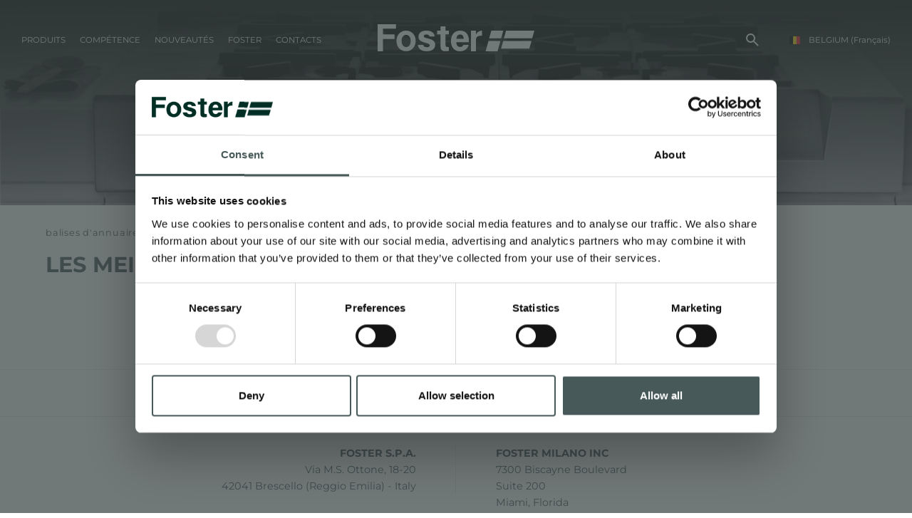

--- FILE ---
content_type: text/html; charset=utf-8
request_url: https://www.fosterspa.be/fr-be/les-meilleures-cuisines-italiennes-exterieures-1.aspx
body_size: 12856
content:


<!DOCTYPE html>
<html id="ctl00_htmlTag" data-document="2566" data-id-lang="11" data-document-parent="1338" data-area="be" data-header-swiper="true" data-nation="be" lang="fr" data-id-area="7" data-layer="58" data-id-country="13" data-id-nation="13">
<head id="ctl00_Head1" prefix="og: //ogp.me/ns#">
<script>
window.dataLayer = window.dataLayer || [];
window.dataLayer.push({'0':'','DimensionUID':'f511edd1-43d7-4ef7-97f3-9b5a9577dfea','DimensionInfo':'996984805746'});
</script><script>setTimeout("window.dataLayer.push({'event': 'gaEvent','eventCategory': 'adjusted bounce rate','eventAction': 'site'})",30000);</script><script>(function(w,d,s,l,i){w[l]=w[l]||[];w[l].push({'gtm.start':
new Date().getTime(),event:'gtm.js'});var f=d.getElementsByTagName(s)[0],
j=d.createElement(s),dl=l!='dataLayer'?'&l='+l:'';j.async=true;j.src=
'https://www.googletagmanager.com/gtm.js?id='+i+dl;f.parentNode.insertBefore(j,f);
})(window,document,'script','dataLayer','GTM-T457S23');</script><title>
	les meilleures cuisines italiennes extérieures
</title><meta charset="utf-8" /><meta name="viewport" content="width=device-width, initial-scale=1.0, minimum-scale=1.0, maximum-scale=5.0" /><meta name="format-detection" content="telephone=no" /><meta name="baidu-site-verification" content="code-9361nBMbee" /><meta name="p:domain_verify" content="76a911ae1b76259651cdf3f86da26dd2" /><meta name="description" content="les meilleures cuisines italiennes extérieures, Balises d'annuaire" /><meta name="robots" content="index, follow" /><meta property="og:title" content="les meilleures cuisines italiennes extérieures" /><meta property="og:description" content="" /><meta property="og:image" content="https://www.fosterspa.com/static/img/og-image.jpg" /><meta property="og:image:type" content="image/jpeg" /><meta property="og:image:width" content="200" /><meta property="og:image:height" content="200" /><link rel="alternate" href="https://www.fosterspa.com/it-it/tag-le-migliori-cucine-da-esterni-italiane-1.aspx" hreflang="it" /><link rel="alternate" href="https://www.fosterspa.com/es-ww/tag-las-mejores-cocinas-al-aire-libre-italianas-1.aspx" hreflang="es" /><link rel="alternate" href="https://www.fosterspa.com/fr-ww/tag-les-meilleures-cuisines-italiennes-exterieures-1.aspx" hreflang="fr" /><link rel="alternate" href="https://www.fosterspa.fr/fr-fr/les-meilleures-cuisines-italiennes-exterieures-1.aspx" hreflang="fr-fr" /><link rel="alternate" href="https://www.fosterspa.de/de-de/die-besten-italienischen-outdoor-kuchen-1.aspx" hreflang="de-de" /><link rel="alternate" href="https://www.fosterspa.be/fr-be/les-meilleures-cuisines-italiennes-exterieures-1.aspx" hreflang="fr-be" /><meta name='theme-color' content='#485959' /><meta name="p:domain_verify" content="14cab85877ecab1b1c38a6be5326386b"/>



<script type='application/ld+json'>{"@context":"http://schema.org/","@type":"BreadcrumbList","itemListElement":[{"@type":"ListItem","position":"1","name":"les meilleures cuisines italiennes extérieures","item":"https://www.fosterspa.be/fr-be/les-meilleures-cuisines-italiennes-exterieures-1.aspx"},{"@type":"ListItem","position":"2","name":"Balises d'annuaire","item":"https://www.fosterspa.be/fr-be/tag-directory-1.aspx"}]}</script>

<script type='application/ld+json'>{"@context":"http://schema.org/","@type":"NewsArticle","mainEntityOfPage":{"@type":"WebPage","@id":"https://www.fosterspa.be/fr-be/les-meilleures-cuisines-italiennes-exterieures-1.aspx"},"headline":"les meilleures cuisines italiennes extérieures","image":"https://www.fosterspa.com/static/img/og-image.jpg","datePublished":"08/07/2019 15:31:20","dateModified":"06/07/2023 14:13:13","author":{"@type":"Organization","name":"Foster Spa"},"publisher":{"@type":"Organization","name":"Foster Spa","logo":{"@type":"ImageObject","url":"https://www.fosterspa.be/static/img/logo.png"}},"description":"les meilleures cuisines italiennes extérieures"}</script>

<link rel="shortcut icon" href="/favicon.ico" /><link rel='stylesheet' href='/static/css/layer/58-tag.atf.css?cache=202512121420490000' /></head>
<body>
    <noscript><iframe src="https://www.googletagmanager.com/ns.html?id=GTM-T457S23" height="0" width="0" style="display:none;visibility:hidden"></iframe></noscript>
    <form method="post" action="/fr-be/les-meilleures-cuisines-italiennes-exterieures-1.aspx" id="aspnetForm">
<div class="aspNetHidden">
<input type="hidden" name="__EVENTTARGET" id="__EVENTTARGET" value="" />
<input type="hidden" name="__EVENTARGUMENT" id="__EVENTARGUMENT" value="" />
<input type="hidden" name="__VIEWSTATE" id="__VIEWSTATE" value="/wEPDwUKMTQzMTQ2Mjk3MmRkqAi80uND7yWrr8Tff++NMEh7HqEqMw/U/BLv/Mx1oCw=" />
</div>

<script type="text/javascript">
//<![CDATA[
var theForm = document.forms['aspnetForm'];
if (!theForm) {
    theForm = document.aspnetForm;
}
function __doPostBack(eventTarget, eventArgument) {
    if (!theForm.onsubmit || (theForm.onsubmit() != false)) {
        theForm.__EVENTTARGET.value = eventTarget;
        theForm.__EVENTARGUMENT.value = eventArgument;
        theForm.submit();
    }
}
//]]>
</script>


<div class="aspNetHidden">

	<input type="hidden" name="__VIEWSTATEGENERATOR" id="__VIEWSTATEGENERATOR" value="CA0B0334" />
	<input type="hidden" name="__EVENTVALIDATION" id="__EVENTVALIDATION" value="/wEdAATSeNqX3ZmIq62MBncvjHc/t5IIlpHVB1VDKG7RuvIB/BBBh0bFhrx6ehzC5Gw3uXoLCHnSwtX5mN405HTdmkz6hdl2zpzYFZ95NImRuyF7TbE3daCsi2HdTPf+jrmcB0A=" />
</div>
        
        <nav id="slider-menu" class="slider-menu">
    <div class="nav-header">
      <svg version="1.1" xmlns="http://www.w3.org/2000/svg" xmlns:xlink="http://www.w3.org/1999/xlink" x="0px" y="0px" viewBox="0 0 158.1 66.9" style="enable-background:new 0 0 158.1 66.9;" xml:space="preserve"><polygon class="st0" points="47.8,66.9 47.9,66.9 47.9,66.4 "/><polygon class="st0" points="18.5,0 12.8,20.6 11.7,24.8 50.4,24.8 51.6,20.6 57.3,0 "/><polygon class="st0" points="66.2,0 60.5,20.6 59.4,24.8 151.1,24.8 152.3,20.6 158.1,0 "/><polygon class="st0" points="9.3,33.5 2.4,58.2 0,66.9 38.8,66.9 41.2,58.2 48,33.5 "/><polygon class="st0" points="50.1,58.2 141.8,58.2 148.7,33.5 57,33.5 "/></svg>
      <span><i class="fas fa-times"></i></span>
    </div>
    <div id="ctl00_ContentPlaceHolder1_ctl01_wrap" class="header-country-panel-wrapper">
    <div class="header-country-panel">
        <a href="javascript:void(0)">
            <span id="ctl00_ContentPlaceHolder1_ctl01_Flag" class="flag-wrapper" style="background-image: url(/static/svg/flags/4x3/be.svg)"></span>
            <span id="ctl00_ContentPlaceHolder1_ctl01_Country">BELGIUM</span>
            <span id="ctl00_ContentPlaceHolder1_ctl01_Language">(Français)</span>
        </a>
    </div>
    <a href='https://www.fosterspa.com/it-it/default.aspx' aria-label='Italiano' style='pointer-events: none'></a><a href='https://www.fosterspa.com/' aria-label='English' style='pointer-events: none'></a><a href='https://www.foster-us.com/' aria-label='English' style='pointer-events: none'></a><a href='https://www.fosterspa.com/es-ww/default.aspx' aria-label='Español' style='pointer-events: none'></a><a href='https://www.fosterspa.com/fr-ww/default.aspx' aria-label='Français' style='pointer-events: none'></a><a href='https://www.fosterspa.cn/' aria-label='Chinese' style='pointer-events: none'></a><a href='https://www.fosterspa.fr/' aria-label='Français' style='pointer-events: none'></a><a href='https://www.fosterspa.de/' aria-label='Deutsch' style='pointer-events: none'></a><a href='https://www.fosterspa.be/en-be/default.aspx' aria-label='English' style='pointer-events: none'></a><a href='https://www.fosterspa.be/' aria-label='Français' style='pointer-events: none'></a>
</div>
<div class="aside-country-panel-wrapper">
    <div class="aside-country-panel" data-desktop-position="right" data-width="400">
        <div class="aside-country-panel-header">
            <span class="aside-country-panel-text">Choisis ton pays</span>
            <span class="aside-country-panel-close"><i id="ctl00_ContentPlaceHolder1_ctl02_iconClose" class="fas fa-times"></i></span>
        </div>
        <div class="aside-country-panel-search">
            <input type="text" placeholder="Rechercher un pays" />
        </div>
        <div class="aside-country-panel-body">
            <div class="aside-country-panel-loader">
                <img id="ctl00_ContentPlaceHolder1_ctl02_imgLoader" src="/static/img/loader-country-panel.gif" alt="loader" />
            </div>
        </div>
    </div>
</div><div class="nav-search">
	<a href="javascript:void(0)" aria-label="chercher" class="search-icon-container">
		<svg viewBox="0 -960 960 960" class="search-icon">
			<path d="M380-320q-109 0-184.5-75.5T120-580q0-109 75.5-184.5T380-840q109 0 184.5 75.5T640-580q0 44-14 83t-38 69l224 224q11 11 11 28t-11 28q-11 11-28 11t-28-11L532-372q-30 24-69 38t-83 14Zm0-80q75 0 127.5-52.5T560-580q0-75-52.5-127.5T380-760q-75 0-127.5 52.5T200-580q0 75 52.5 127.5T380-400Z" />
		</svg>
		<span class="search-icon-label">chercher</span>
	</a>
</div><div id="ctl00_ContentPlaceHolder1_ctl05_menuWrapper" class="menu-side menu-mobile"><ul class='menu-level-0'><li class='menu-item-178 dropdown  '><a href='javascript:void(0)' ><span>Produits</span></a><ul class='dropdown-menu menu-level-1'><li class='menu-item-179  '><a href='/fr-be/eviers.aspx' ><span>Éviers</span></a></li><li class='menu-item-180  '><a href='/fr-be/mitigeurs.aspx' ><span>Mitigeurs</span></a></li><li class='menu-item-267  '><a href='/fr-be/table-induction.aspx' ><span>Table induction</span></a></li><li class='menu-item-268  '><a href='/fr-be/tables-de-cuisson-gaz.aspx' ><span>Tables de cuisson gaz</span></a></li><li class='menu-item-336  '><a href='/fr-be/freestanding-v1.aspx' ><span>Freestanding</span></a></li><li class='menu-item-210  '><a href='/fr-be/outdoor-v1-foster.aspx' ><span>Outdoor</span></a></li><li class='menu-item-188  '><a href='/fr-be/accessoires-et-complements.aspx' ><span>Accessoires  et compléments</span></a></li><li class='menu-item-271  '><a href='/fr-be/support-de-prise-pour-encastrement.aspx' ><span>Support de prise pour encastrement</span></a></li></ul></li><li class='menu-item-189 dropdown  '><a href='javascript:void(0)' ><span>Ligne de produit</span></a><ul class='dropdown-menu menu-level-1'><li class='menu-item-275  '><a href='/fr-be/pvd-traitement.aspx' ><span>PVD</span></a></li><li class='menu-item-320  '><a href='/fr-be/360-kitchen-knowledge.aspx' ><span>360 Kitchen Knowledge</span></a></li></ul></li><li class='menu-item-298 dropdown  '><a href='javascript:void(0)' ><span>Catalogues</span></a><ul class='dropdown-menu menu-level-1'><li class='menu-item-305  '><a href='/fr-be/general.aspx' ><span>General</span></a></li></ul></li><li class='menu-item-277 dropdown  '><a href='javascript:void(0)' ><span>Compétence</span></a><ul class='dropdown-menu menu-level-1'><li class='menu-item-278 dropdown  '><a href='javascript:void(0)' ><span>Détails indéniables</span></a><ul class='dropdown-menu menu-level-2'><li class='menu-item-279  '><a href='/fr-be/bords-dinstallation-1.aspx' ><span>Bords d'installation</span></a></li><li class='menu-item-281  '><a href='/fr-be/les-finitions-de-lacier-1.aspx' ><span>Les finitions de l'acier</span></a></li><li class='menu-item-282  '><a href='/fr-be/materiaux-selectionnes-1.aspx' ><span>Matériaux sélectionné</span></a></li><li class='menu-item-296  '><a href='/fr-be/les-couleurs-de-lacier-1.aspx' ><span>Les couleurs de l'acier</span></a></li></ul></li><li class='menu-item-285 dropdown  '><a href='javascript:void(0)' ><span>Caractéristiques et types</span></a><ul class='dropdown-menu menu-level-2'><li class='menu-item-288  '><a href='/fr-be/eviers-fabriques-en-italie-1.aspx' ><span>Éviers fabriqués en Italie</span></a></li></ul></li></ul></li><li class='menu-item-209 dropdown  '><a href='javascript:void(0)' ><span>Nouveautés</span></a><ul class='dropdown-menu menu-level-1'><li class='menu-item-295  '><a href='/fr-be/newsroom-1.aspx' ><span>Newsroom</span></a></li><li class='menu-item-222  '><a href='/fr-be/evenements-1.aspx' ><span>Evénéments</span></a></li><li class='menu-item-223  '><a href='/fr-be/projets-1.aspx' ><span>Projets</span></a></li><li class='menu-item-230  '><a href='/fr-be/facebook.aspx' ><span>Facebook</span></a></li><li class='menu-item-231  '><a href='/fr-be/istragram.aspx' ><span>Instagram</span></a></li><li class='menu-item-232  '><a href='/fr-be/linkedin.aspx' ><span>Linkedin</span></a></li><li class='menu-item-233  '><a href='/fr-be/youtube.aspx' ><span>Youtube</span></a></li></ul></li><li class='menu-item-91 dropdown  '><a href='javascript:void(0)' ><span>Foster</span></a><ul class='dropdown-menu menu-level-1'><li class='menu-item-313  '><a href='/fr-be/le-groupe.aspx' ><span>Le Groupe</span></a></li><li class='menu-item-314  '><a href='/fr-be/les-valeurs.aspx' ><span>Les valeurs</span></a></li><li class='menu-item-315  '><a href='/fr-be/notre-histoire.aspx' ><span>Notre histoire</span></a></li><li class='menu-item-316  '><a href='/fr-be/soutenabilite-1.aspx' ><span>Sustainability</span></a></li><li class='menu-item-200 dropdown  '><a href='javascript:void(0)' ><span>Services</span></a><ul class='dropdown-menu menu-level-2'><li class='menu-item-203  '><a href='/fr-be/dessin-personnalise.aspx' ><span>Projets sur mesure</span></a></li><li class='menu-item-226  '><a href='/fr-be/service-direct.aspx' ><span>Service direct</span></a></li><li class='menu-item-225  '><a href='/fr-be/academie-foster.aspx' ><span>Foster Academy</span></a></li><li class='menu-item-205  '><a href='/fr-be/conseils-en-matiere-dentretien.aspx' ><span>Conseils pour l’entretien</span></a></li></ul></li></ul></li><li class='menu-item-92 dropdown  '><a href='javascript:void(0)' ><span>Contacts</span></a><ul class='dropdown-menu menu-level-1'><li class='menu-item-172  '><a href='/fr-be/demande-dinformation.aspx' ><span>Demande d'information</span></a></li><li class='menu-item-174  '><a href='/fr-be/travailler-avec-nous.aspx' ><span>Travailler avec nous</span></a></li><li class='menu-item-318  '><a href='https://b2b.fosterspa.com/' target='_blank'><span>Espace réservé</span></a></li><li class='menu-item-248  '><a href='/fr-be/localisateur-de-magasins.aspx?stype=7' ><span>Points de vente</span></a></li><li class='menu-item-249  '><a href='/fr-be/devenir-un-magasin-foster.aspx' ><span>Comment devenir un point de vente Foster</span></a></li><li class='menu-item-250  '><a href='/fr-be/localisateur-de-magasins.aspx?stype=9' ><span>Centres de service</span></a></li><li class='menu-item-251  '><a href='/fr-be/devenir-un-centre-de-services-foster.aspx' ><span>Comment devenir un point de vente Foster</span></a></li></ul></li></ul></div>
</nav>
        <main id="main-panel">
            <header>
                <div>
                    <a href="javascript:void(0)" aria-label="Menu" class="toggle-button slideout-button"><span></span><span></span><span></span></a>
                    <div id="ctl00_ContentPlaceHolder2_ctl00_menuWrapper" class="mainmenu"><ul class='menu-level-0'><li class='menu-item-125 dropdown menu-products '><a href='javascript:void(0)' ><span>Produits</span></a><ul class='dropdown-menu menu-level-1'><li class='menu-item-178 dropdown  '><a href='javascript:void(0)' ><span>Produits</span></a><ul class='dropdown-menu menu-level-2'><li class='menu-item-179  '><a href='/fr-be/eviers.aspx' ><div data-bck-image="/static/img/img-menu/lavelli.jpg"></div><span>Éviers</span></a></li><li class='menu-item-180  '><a href='/fr-be/mitigeurs.aspx' ><div data-bck-image="/static/img/img-menu/miscelatori.jpg"></div><span>Mitigeurs</span></a></li><li class='menu-item-267  '><a href='/fr-be/table-induction.aspx' ><div data-bck-image="/static/img/img-menu/piani-cottura-induzione.jpg"></div><span>Table induction</span></a></li><li class='menu-item-268  '><a href='/fr-be/tables-de-cuisson-gaz.aspx' ><div data-bck-image="/static/img/img-menu/piani-cottura-gas.jpg"></div><span>Tables de cuisson gaz</span></a></li><li class='menu-item-336  '><a href='/fr-be/freestanding-v1.aspx' ><span>Freestanding</span></a></li><li class='menu-item-210  '><a href='/fr-be/outdoor-v1-foster.aspx' ><div data-bck-image="/static/img/img-menu/rangetop.jpg"></div><span>Outdoor</span></a></li><li class='menu-item-188  '><a href='/fr-be/accessoires-et-complements.aspx' ><div data-bck-image="/static/img/img-menu/accessori.jpg"></div><span>Accessoires  et compléments</span></a></li><li class='menu-item-271  '><a href='/fr-be/support-de-prise-pour-encastrement.aspx' ><div data-bck-image="/static/img/img-menu/portaprese.jpg"></div><span>Support de prise pour encastrement</span></a></li></ul></li><li class='menu-item-189 dropdown  '><a href='javascript:void(0)' ><span>Ligne de produit</span></a><ul class='dropdown-menu menu-level-2'><li class='menu-item-275  '><a href='/fr-be/pvd-traitement.aspx' ><div data-bck-image="/static/img/img-menu/pvd-02.jpg"></div><span>PVD</span></a></li><li class='menu-item-320  '><a href='/fr-be/360-kitchen-knowledge.aspx' ><div data-bck-image="/static/img/img-menu/360-kitchen-knowledge.jpg"></div><span>360 Kitchen Knowledge</span></a></li></ul></li><li class='menu-item-298 dropdown  '><a href='javascript:void(0)' ><span>Catalogues</span></a><ul class='dropdown-menu menu-level-2'><li class='menu-item-305  '><a href='/fr-be/general.aspx' ><span>General</span></a></li></ul></li></ul></li><li class='menu-item-277 dropdown  '><a href='javascript:void(0)' ><span>Compétence</span></a><ul class='dropdown-menu menu-level-1'><li class='menu-item-278 dropdown  '><a href='javascript:void(0)' ><span>Détails indéniables</span></a><ul class='dropdown-menu menu-level-2'><li class='menu-item-279  '><a href='/fr-be/bords-dinstallation-1.aspx' ><span>Bords d'installation</span></a></li><li class='menu-item-281  '><a href='/fr-be/les-finitions-de-lacier-1.aspx' ><span>Les finitions de l'acier</span></a></li><li class='menu-item-282  '><a href='/fr-be/materiaux-selectionnes-1.aspx' ><span>Matériaux sélectionné</span></a></li><li class='menu-item-296  '><a href='/fr-be/les-couleurs-de-lacier-1.aspx' ><span>Les couleurs de l'acier</span></a></li></ul></li><li class='menu-item-285 dropdown  '><a href='javascript:void(0)' ><span>Caractéristiques et types</span></a><ul class='dropdown-menu menu-level-2'><li class='menu-item-288  '><a href='/fr-be/eviers-fabriques-en-italie-1.aspx' ><span>Éviers fabriqués en Italie</span></a></li></ul></li></ul></li><li class='menu-item-209 dropdown  '><a href='javascript:void(0)' ><span>Nouveautés</span></a><ul class='dropdown-menu menu-level-1'><li class='menu-item-219 dropdown  '><a href='javascript:void(0)' ><span>Experience</span></a><ul class='dropdown-menu menu-level-2'><li class='menu-item-295  '><a href='/fr-be/newsroom-1.aspx' ><span>Newsroom</span></a></li><li class='menu-item-222  '><a href='/fr-be/evenements-1.aspx' ><span>Evénéments</span></a></li><li class='menu-item-223  '><a href='/fr-be/projets-1.aspx' ><span>Projets</span></a></li></ul></li><li class='menu-item-229 dropdown  '><a href='javascript:void(0)' ><span>Social</span></a><ul class='dropdown-menu menu-level-2'><li class='menu-item-230  '><a href='/fr-be/facebook.aspx' ><span>Facebook</span></a></li><li class='menu-item-231  '><a href='/fr-be/istragram.aspx' ><span>Instagram</span></a></li><li class='menu-item-232  '><a href='/fr-be/linkedin.aspx' ><span>Linkedin</span></a></li><li class='menu-item-233  '><a href='/fr-be/youtube.aspx' ><span>Youtube</span></a></li></ul></li></ul></li><li class='menu-item-91 dropdown  '><a href='javascript:void(0)' ><span>Foster</span></a><ul class='dropdown-menu menu-level-1'><li class='menu-item-312 dropdown  '><a href='javascript:void(0)' ><span>Entreprise</span></a><ul class='dropdown-menu menu-level-2'><li class='menu-item-313  '><a href='/fr-be/le-groupe.aspx' ><span>Le Groupe</span></a></li><li class='menu-item-314  '><a href='/fr-be/les-valeurs.aspx' ><span>Les valeurs</span></a></li><li class='menu-item-315  '><a href='/fr-be/notre-histoire.aspx' ><span>Notre histoire</span></a></li><li class='menu-item-316  '><a href='/fr-be/soutenabilite-1.aspx' ><span>Sustainability</span></a></li></ul></li><li class='menu-item-200 dropdown  '><a href='javascript:void(0)' ><span>Services</span></a><ul class='dropdown-menu menu-level-2'><li class='menu-item-203  '><a href='/fr-be/dessin-personnalise.aspx' ><span>Projets sur mesure</span></a></li><li class='menu-item-226  '><a href='/fr-be/service-direct.aspx' ><span>Service direct</span></a></li><li class='menu-item-225  '><a href='/fr-be/academie-foster.aspx' ><span>Foster Academy</span></a></li><li class='menu-item-205  '><a href='/fr-be/conseils-en-matiere-dentretien.aspx' ><span>Conseils pour l’entretien</span></a></li></ul></li></ul></li><li class='menu-item-92 dropdown  '><a href='javascript:void(0)' ><span>Contacts</span></a><ul class='dropdown-menu menu-level-1'><li class='menu-item-171 dropdown  '><a href='javascript:void(0)' ><span>Contacts</span></a><ul class='dropdown-menu menu-level-2'><li class='menu-item-172  '><a href='/fr-be/demande-dinformation.aspx' ><span>Demande d'information</span></a></li><li class='menu-item-174  '><a href='/fr-be/travailler-avec-nous.aspx' ><span>Travailler avec nous</span></a></li><li class='menu-item-318  '><a href='https://b2b.fosterspa.com/' target='_blank'><span>Espace réservé</span></a></li></ul></li><li class='menu-item-246 dropdown  '><a href='javascript:void(0)' ><span>Points de vente</span></a><ul class='dropdown-menu menu-level-2'><li class='menu-item-248  '><a href='/fr-be/localisateur-de-magasins.aspx?stype=7' ><span>Points de vente</span></a></li><li class='menu-item-249  '><a href='/fr-be/devenir-un-magasin-foster.aspx' ><span>Comment devenir un point de vente Foster</span></a></li></ul></li><li class='menu-item-247 dropdown  '><a href='javascript:void(0)' ><span>Centres de service</span></a><ul class='dropdown-menu menu-level-2'><li class='menu-item-250  '><a href='/fr-be/localisateur-de-magasins.aspx?stype=9' ><span>Centres de service</span></a></li><li class='menu-item-251  '><a href='/fr-be/devenir-un-centre-de-services-foster.aspx' ><span>Comment devenir un point de vente Foster</span></a></li></ul></li></ul></li></ul></div>
                </div>
                <div><div class='CompanyLogo'><a href='/' aria-label='Logo'><svg viewBox="0 0 508.3 87.6"><polygon points="0 0 0 87.6 17.5 87.6 17.5 47.7 54.6 47.7 54.6 33.1 17.5 33.1 17.5 14.6 59.6 14.6 59.6 0" /><path d="m61.3 53.2c0-5.6 1.3-11.1 3.9-16.3 2.6-5.3 6.3-9.3 11.1-12 4.8-2.8 10.1-4.2 16-4.2 9.1 0 16.6 3.1 22.4 9.4s8.7 14.2 8.7 23.8c0 9.7-2.9 17.7-8.8 24-5.9 6.4-13.3 9.5-22.2 9.5-5.5 0-10.8-1.3-15.8-4-5-2.6-8.8-6.5-11.4-11.6-2.6-5-3.9-11.2-3.9-18.6m16.4 0.9c0 6.3 1.4 11.2 4.3 14.6 2.8 3.4 6.3 5.1 10.5 5.1s7.6-1.7 10.5-5.1c2.8-3.4 4.2-8.3 4.2-14.7 0-6.3-1.4-11.1-4.2-14.4-2.8-3.4-6.3-5.1-10.5-5.1s-7.7 1.7-10.5 5.1c-2.9 3.3-4.3 8.2-4.3 14.5" /><path d="m147.6 66.9c1.3 5.1 5.7 7.5 12.3 7.5 6.5 0 8.7-1.9 8.7-5.8 0-4.1-2.7-5.7-11.9-8-20.8-5.1-24.2-11.6-24.2-20.6 0-9.4 6.6-19.4 25.9-19.4 19.4 0 26 10.6 26.5 19.3h-16.8c-0.6-2.4-2.1-6.8-10.5-6.8-5.9 0-7.7 2.6-7.7 5.5 0 3.2 2 4.7 12.4 7.1 21.3 5 24.3 12.3 24.3 21.6 0 10.6-8.1 20.2-27.5 20.2s-27.4-9.4-28.8-20.7h17.3z" /><path d="m255 57.9c0 8 3.9 15.8 12.4 15.8 7.1 0 9.2-3 10.8-6.8h17.1c-2.2 7.8-8.9 20.7-28.4 20.7-20.4 0-29.2-15.8-29.2-32.5 0-20.1 10-34.4 29.8-34.4 21.2 0 28.5 15.9 28.5 31.9 0 2.2 0 3.6-0.2 5.4h-40.8zm23.9-10.9c-0.1-7.4-3-13.7-11.3-13.7-8.2 0-11.5 5.9-12.2 13.7h23.5z" /><path d="M193.3,20.7H204V7.1h16.3v13.5h10.7v12.4h-10.7v34.6c0,4.8,1.5,6,6.7,6h4v12.6c-3.5,1.2-8.3,1.2-11.9,1.2  c-12.4,0-15.2-6.5-15.2-17.6V33.1h-10.7V20.7z" /><path d="m338.5 20.7c-1.1 0-2.3 0.1-3.4 0.3-7.2 1.1-13.2 5.8-16.1 12.1v-12.4h-16.3v64.2 2.8h16.3v-38.2c0-10.3 8.2-12.4 19.4-12.4l0.1-16.4z" /><polygon points="368.7 20.7 363 41.2 361.9 45.5 400.6 45.5 401.8 41.2 407.5 20.7" /><polygon points="416.4 20.7 410.7 41.2 409.6 45.5 501.3 45.5 502.5 41.2 508.3 20.7" /><polygon points="359.5 54.1 352.6 78.9 350.2 87.6 389 87.6 391.4 78.9 398.2 54.1" /><polygon points="400.3 78.9 492 78.9 498.9 54.1 407.2 54.1" /></svg></a></div></div>
                <div><div id="ctl00_ContentPlaceHolder4_ctl00_Container" class="search-icon-wrapper">
    <a href="javascript:void(0)" aria-label="Chercher" class="search-icon-container">
        <svg viewBox="0 -960 960 960" class="search-icon"><path d="M380-320q-109 0-184.5-75.5T120-580q0-109 75.5-184.5T380-840q109 0 184.5 75.5T640-580q0 44-14 83t-38 69l224 224q11 11 11 28t-11 28q-11 11-28 11t-28-11L532-372q-30 24-69 38t-83 14Zm0-80q75 0 127.5-52.5T560-580q0-75-52.5-127.5T380-760q-75 0-127.5 52.5T200-580q0 75 52.5 127.5T380-400Z"/></svg>
        
    </a>
    <div id="ctl00_ContentPlaceHolder4_ctl00_SearchPopupWrapper" class="search_popup" data-bck-image="/static/img/search-bck.jpg" data-bck-image-mobile="/static/img/search-bck-mobile.jpg">
        <div class="search_inner">
            <div class="search_center">
                <div>
                    <div class="typeahead__container">
                        <div class="typeahead__field">
                            <div class="typeahead__query">
                                <input type="search" class="input-search-box"
                                    placeholder="Chercher"
                                    aria-label="Chercher"
                                    autocomplete="off" />
                            </div>
                        </div>
                    </div>
                    <p>Appuyer sur <strong>ENTER </strong>pour rechercher ou <strong>ESC </strong>pour quitter </p>
                </div>
            </div>
        </div>
        <a href="javascript:void(0)" id="ctl00_ContentPlaceHolder4_ctl00_CloseAnchor" class="search_close"><i class="fas fa-times"></i></a>
        
    </div>
</div>
<div id="ctl00_ContentPlaceHolder4_ctl03_wrap" class="header-country-panel-wrapper">
    <div class="header-country-panel">
        <a href="javascript:void(0)">
            <span id="ctl00_ContentPlaceHolder4_ctl03_Flag" class="flag-wrapper" style="background-image: url(/static/svg/flags/4x3/be.svg)"></span>
            <span id="ctl00_ContentPlaceHolder4_ctl03_Country">BELGIUM</span>
            <span id="ctl00_ContentPlaceHolder4_ctl03_Language">(Français)</span>
        </a>
    </div>
    <a href='https://www.fosterspa.com/it-it/default.aspx' aria-label='Italiano' style='pointer-events: none'></a><a href='https://www.fosterspa.com/' aria-label='English' style='pointer-events: none'></a><a href='https://www.foster-us.com/' aria-label='English' style='pointer-events: none'></a><a href='https://www.fosterspa.com/es-ww/default.aspx' aria-label='Español' style='pointer-events: none'></a><a href='https://www.fosterspa.com/fr-ww/default.aspx' aria-label='Français' style='pointer-events: none'></a><a href='https://www.fosterspa.cn/' aria-label='Chinese' style='pointer-events: none'></a><a href='https://www.fosterspa.fr/' aria-label='Français' style='pointer-events: none'></a><a href='https://www.fosterspa.de/' aria-label='Deutsch' style='pointer-events: none'></a><a href='https://www.fosterspa.be/en-be/default.aspx' aria-label='English' style='pointer-events: none'></a><a href='https://www.fosterspa.be/' aria-label='Français' style='pointer-events: none'></a>
</div></div>
            </header>
            <div id="ctl00_headerblock1" class="headerblock1"><div class="headslider slimheads heads-bck" data-count="1"><div id="Swiper_417" class="swiper-container"><div class="swiper-wrapper"><div class="swiper-slide" style="background-image: url(/public/img/RangetopFosterMilano2-min-2093-200692-284067-416357.png)"><a href="#"></a></div></div></div></div></div>
            
            <div class="content-wrapper">
                <div id="ctl00_contentblock1" class="contentblock1"><div id="ctl00_ContentPlaceHolder7_ctl00_BreadcrumbWrapper" class="breadcrumb-wrapper">
    <ul id="ctl00_ContentPlaceHolder7_ctl00_BreadcrumbContent" class="breadcrumb"><li><a href="/fr-be/tag-directory-1.aspx">Balises d'annuaire</a></li><li><span class="divider">></span></li><li><span>les meilleures cuisines italiennes extérieures</span></li></ul>
</div><div id="ctl00_ContentPlaceHolder7_ctl01_SigleDocWrapper" class="document-wrapper document-wrapper-tag">
    <div id="ctl00_ContentPlaceHolder7_ctl01_SigleDocHeaderWrapper" class="document-title-header">
        <h1 id="ctl00_ContentPlaceHolder7_ctl01_SigleDocTitle">les meilleures cuisines italiennes extérieures</h1>
        
        
        
    </div>
    
    
    
</div>

<div id="ctl00_ContentPlaceHolder7_ctl04_BoxesWrapper" class="box-wrapper">
    
</div></div>
                
                <div class="row-fluid content-column">
                    
                    
                </div>
                <div id="ctl00_listProductContentColumn" class="row-fluid content-column list-products-content-column">
                    
                    
                </div>
            </div>
            <footer>
                <div id="ctl00_footerblock1" class="footerblock1">
                    
                    <div id="ctl00_ContentPlaceHolder10_ctl00_divSharingToolWrapper" class="product-sheet-sharing footer-sharing">

    <span>Partager </span>

    <a href="javascript:void(0);" id="ctl00_ContentPlaceHolder10_ctl00_lnkLinkedin" aria-label="linkedin" rel="nofollow noopener" title="Partager sur Linkedin" onclick="window.open(&#39;https://www.linkedin.com/shareArticle?mini=true&amp;url=https://www.fosterspa.be/fr-be/les-meilleures-cuisines-italiennes-exterieures-1.aspx&amp;title=les meilleures cuisines italiennes extérieures&amp;summary=les+meilleures+cuisines+italiennes+ext%c3%a9rieures&#39;, &#39;sharer&#39;, &#39;toolbar=0, status=0, width=626, height=436&#39;);">
        <i class="fab fa-linkedin-in"></i>
    </a>

    <a href="http://www.facebook.com/share.php" id="ctl00_ContentPlaceHolder10_ctl00_lnkFacebook" aria-label="facebook" onclick="return SharingTools_facebook()" target="_blank" rel="nofollow noopener" title="Partager">
        <i class="fab fa-facebook-f"></i>
    </a>

    <a href="https://twitter.com/share" id="ctl00_ContentPlaceHolder10_ctl00_lnkTwitter" aria-label="twitter" onclick="return SharingTools_twitter()" target="_blank" rel="nofollow noopener" title="Partager sur Twitter">
        <i class="fab fa-twitter"></i>
    </a>

    <a href="javascript:void(0);" id="ctl00_ContentPlaceHolder10_ctl00_lnkPinterest" aria-label="pinterest" onclick="return SharingTools_pinterest()" rel="nofollow noopener" title="Partager sur Pinterest">
        <i class="fab fa-pinterest"></i>
    </a>

    

    <a href="javascript:void(0)" id="ctl00_ContentPlaceHolder10_ctl00_lnkWeChat" aria-label="WeChat" onclick="return SharingTools_weChat()" target="_blank" rel="nofollow noopener" title="Partager sur WeChat">
        <i class="fab fa-weixin"></i>
    </a>

    <a href="javascript:void(0)" id="ctl00_ContentPlaceHolder10_ctl00_lnkWhatsapp" aria-label="whatsapp" onclick="return SharingTools_whatsapp()" target="_blank" rel="nofollow noopener" title="Partager sur Whatsapp">
        <i class="fab fa-whatsapp"></i>
    </a>

    

</div>

      <div class="footer-headquarter-wrap">
      <div class="headquarter-cnt">
        <div class="headquarter-item"><span>Foster S.p.A.</span><br>
Via M.S. Ottone, 18-20<br>
42041 Brescello (Reggio Emilia) - Italy</div>
        <div class="headquarter-item"><span>Foster Milano Inc</span><br>7300 Biscayne Boulevard<br>Suite 200<br>Miami, Florida<br>33138 USA<br></div>
        <div class="headquarter-item"><span>Foster Shanghai Co. Ltd</span><br>
Rm 1004, Jintie City Plaza North, No. 818 Zhenbei Rd. 200333 Shanghai - CHINA<br></div>
      </div>
      </div>
    
    <div class="anchor-top"><i class="fas fa-angle-up"></i></div>
    <div id="ctl00_ContentPlaceHolder10_ctl03_mainWrap" class="country-recognizer-wrapper">
    <!--googleoff: all-->
    <input type="hidden" name="ctl00$ContentPlaceHolder10$ctl03$hdnNation" id="ctl00_ContentPlaceHolder10_ctl03_hdnNation" value="9" />
    <input type="hidden" name="ctl00$ContentPlaceHolder10$ctl03$hdnLanguage" id="ctl00_ContentPlaceHolder10_ctl03_hdnLanguage" value="3" />
    <div>
        <div id="ctl00_ContentPlaceHolder10_ctl03_divText">Choose the country you are in and your language for a better browsing experience</div>
        <div class="select-box">
            <div class="select-box__current select-box__country">
                <div data-value="13" class="select-box__value "><p class="select-box__input-text"><span style="background-image: url(/static/svg/flags/4x3/be.svg)" class="flag-icon"></span>BELGIUM</p></div><div data-value="10" class="select-box__value "><p class="select-box__input-text"><span style="background-image: url(/static/svg/flags/4x3/cn.svg)" class="flag-icon"></span>CHINA</p></div><div data-value="11" class="select-box__value "><p class="select-box__input-text"><span style="background-image: url(/static/svg/flags/4x3/fr.svg)" class="flag-icon"></span>FRANCE</p></div><div data-value="12" class="select-box__value "><p class="select-box__input-text"><span style="background-image: url(/static/svg/flags/4x3/de.svg)" class="flag-icon"></span>GERMANY</p></div><div data-value="1" class="select-box__value "><p class="select-box__input-text"><span style="background-image: url(/static/svg/flags/4x3/it.svg)" class="flag-icon"></span>ITALY</p></div><div data-value="9" class="select-box__value checked"><p class="select-box__input-text"><span style="background-image: url(/static/svg/flags/4x3/us.svg)" class="flag-icon"></span>UNITED STATES</p></div><div data-value="6" class="select-box__value "><p class="select-box__input-text"><span style="background-image: url(/static/svg/flags/4x3/ww.svg)" class="flag-icon"></span>WORLDWIDE</p></div>
                <i class="fas fa-angle-down select-box__icon"></i>
            </div>
            <ul class="select-box__list">
                <li><a href="javascript:void(0)" class="select-box__option" data-value="13"><span style="background-image: url(/static/svg/flags/4x3/be.svg)" class="flag-icon"></span>BELGIUM</a></li><li><a href="javascript:void(0)" class="select-box__option" data-value="10"><span style="background-image: url(/static/svg/flags/4x3/cn.svg)" class="flag-icon"></span>CHINA</a></li><li><a href="javascript:void(0)" class="select-box__option" data-value="11"><span style="background-image: url(/static/svg/flags/4x3/fr.svg)" class="flag-icon"></span>FRANCE</a></li><li><a href="javascript:void(0)" class="select-box__option" data-value="12"><span style="background-image: url(/static/svg/flags/4x3/de.svg)" class="flag-icon"></span>GERMANY</a></li><li><a href="javascript:void(0)" class="select-box__option" data-value="1"><span style="background-image: url(/static/svg/flags/4x3/it.svg)" class="flag-icon"></span>ITALY</a></li><li><a href="javascript:void(0)" class="select-box__option" data-value="9"><span style="background-image: url(/static/svg/flags/4x3/us.svg)" class="flag-icon"></span>UNITED STATES</a></li><li><a href="javascript:void(0)" class="select-box__option" data-value="6"><span style="background-image: url(/static/svg/flags/4x3/ww.svg)" class="flag-icon"></span>WORLDWIDE</a></li>
            </ul>
        </div>
        <div class="select-box">
            <div class="select-box__current select-box__language">
                <div data-value="3" class="select-box__value checked"><p class="select-box__input-text">English</p></div>
                <i class="fas fa-angle-down select-box__icon"></i>
            </div>
            <ul class="select-box__list">
                <li><a href="javascript:void(0)" class="select-box__option" data-value="3">English</a></li>
            </ul>
        </div>
        <div><a id="ctl00_ContentPlaceHolder10_ctl03_btn" href="javascript:__doPostBack(&#39;ctl00$ContentPlaceHolder10$ctl03$btn&#39;,&#39;&#39;)">Continue</a></div>
        <div>
            <svg viewBox="0 0 224.512 224.512" xmlns="http://www.w3.org/2000/svg" xmlns:xlink="http://www.w3.org/1999/xlink" xml:space="preserve">
                <polygon points="224.507,6.997 217.521,0 112.256,105.258 6.998,0 0.005,6.997 105.263,112.254 0.005,217.512 6.998,224.512 112.256,119.24 217.521,224.512 224.507,217.512 119.249,112.254" />
            </svg>
        </div>
    </div>
    <!--googleon: all-->
</div>

                </div>
                <div class="footerblock-wrap">
                    <div id="ctl00_footerblock2" class="footerblock2"><div class='company-logo-footer'><a href='/' aria-label='Logo'><svg viewBox="0 0 508.3 87.6"><polygon points="0 0 0 87.6 17.5 87.6 17.5 47.7 54.6 47.7 54.6 33.1 17.5 33.1 17.5 14.6 59.6 14.6 59.6 0" /><path d="m61.3 53.2c0-5.6 1.3-11.1 3.9-16.3 2.6-5.3 6.3-9.3 11.1-12 4.8-2.8 10.1-4.2 16-4.2 9.1 0 16.6 3.1 22.4 9.4s8.7 14.2 8.7 23.8c0 9.7-2.9 17.7-8.8 24-5.9 6.4-13.3 9.5-22.2 9.5-5.5 0-10.8-1.3-15.8-4-5-2.6-8.8-6.5-11.4-11.6-2.6-5-3.9-11.2-3.9-18.6m16.4 0.9c0 6.3 1.4 11.2 4.3 14.6 2.8 3.4 6.3 5.1 10.5 5.1s7.6-1.7 10.5-5.1c2.8-3.4 4.2-8.3 4.2-14.7 0-6.3-1.4-11.1-4.2-14.4-2.8-3.4-6.3-5.1-10.5-5.1s-7.7 1.7-10.5 5.1c-2.9 3.3-4.3 8.2-4.3 14.5" /><path d="m147.6 66.9c1.3 5.1 5.7 7.5 12.3 7.5 6.5 0 8.7-1.9 8.7-5.8 0-4.1-2.7-5.7-11.9-8-20.8-5.1-24.2-11.6-24.2-20.6 0-9.4 6.6-19.4 25.9-19.4 19.4 0 26 10.6 26.5 19.3h-16.8c-0.6-2.4-2.1-6.8-10.5-6.8-5.9 0-7.7 2.6-7.7 5.5 0 3.2 2 4.7 12.4 7.1 21.3 5 24.3 12.3 24.3 21.6 0 10.6-8.1 20.2-27.5 20.2s-27.4-9.4-28.8-20.7h17.3z" /><path d="m255 57.9c0 8 3.9 15.8 12.4 15.8 7.1 0 9.2-3 10.8-6.8h17.1c-2.2 7.8-8.9 20.7-28.4 20.7-20.4 0-29.2-15.8-29.2-32.5 0-20.1 10-34.4 29.8-34.4 21.2 0 28.5 15.9 28.5 31.9 0 2.2 0 3.6-0.2 5.4h-40.8zm23.9-10.9c-0.1-7.4-3-13.7-11.3-13.7-8.2 0-11.5 5.9-12.2 13.7h23.5z" /><path d="M193.3,20.7H204V7.1h16.3v13.5h10.7v12.4h-10.7v34.6c0,4.8,1.5,6,6.7,6h4v12.6c-3.5,1.2-8.3,1.2-11.9,1.2  c-12.4,0-15.2-6.5-15.2-17.6V33.1h-10.7V20.7z" /><path d="m338.5 20.7c-1.1 0-2.3 0.1-3.4 0.3-7.2 1.1-13.2 5.8-16.1 12.1v-12.4h-16.3v64.2 2.8h16.3v-38.2c0-10.3 8.2-12.4 19.4-12.4l0.1-16.4z" /><polygon points="368.7 20.7 363 41.2 361.9 45.5 400.6 45.5 401.8 41.2 407.5 20.7" /><polygon points="416.4 20.7 410.7 41.2 409.6 45.5 501.3 45.5 502.5 41.2 508.3 20.7" /><polygon points="359.5 54.1 352.6 78.9 350.2 87.6 389 87.6 391.4 78.9 398.2 54.1" /><polygon points="400.3 78.9 492 78.9 498.9 54.1 407.2 54.1" /></svg></a></div><div id="ctl00_ContentPlaceHolder11_ctl01_wrap" class="footer-tools-wrapper"><div class="footer-tools-copyright">Copyright © 2019-2026 Foster S.p.A. Via M.S. Ottone, 18-20 42041 Brescello (Reggio Emilia) - Italy<br>P. Iva: 01072310350 | REA RE 11802 | Cap. Soc. 2.500.000 € i.v.</div>
    <div class="footer-tools-links">
      <a href="/fr-be/noites-legales.aspx">Noites légales</a>
      <a href="/fr-be/information-sur-le-traitement-de-donnees-personnelles.aspx">politique de confidentialité</a>
      <a href="/fr-be/cookie-policy.aspx">Cookie policy</a>
      <a href="/fr-be/decharge-de-responsabilite.aspx">Décharge de responsabilité</a>      
      <a href="/fr-be/plan-du-site.aspx">Plan du site</a>
      <a href="javascript:Cookiebot.renew()">Change cookie settings</a>
      <a class="powered-by" target="_blank" href="https://www.sigla.com">Powered By Siglacom</a>
    </div>
    </div>
</div>
                    
                </div>
            </footer>
        </main>
        <aside id="slider-country-panel-aside" class="slider-menu">
            <div id="ctl00_asideblock2" class="asideblock2">
<div class="aside-country-panel-wrapper">
    <div class="aside-country-panel" data-desktop-position="right" data-width="400">
        <div class="aside-country-panel-header">
            <span class="aside-country-panel-text">Choisis ton pays</span>
            <span class="aside-country-panel-close"><i id="ctl00_ContentPlaceHolder17_ctl00_iconClose" class="fas fa-times"></i></span>
        </div>
        <div class="aside-country-panel-search">
            <input type="text" placeholder="Rechercher un pays" />
        </div>
        <div class="aside-country-panel-body">
            <div class="aside-country-panel-loader">
                <img id="ctl00_ContentPlaceHolder17_ctl00_imgLoader" src="/static/img/loader-country-panel.gif" alt="loader" />
            </div>
        </div>
    </div>
</div></div>
        </aside>
        <aside id="slider-menu-aside" class="slider-menu">
            <div id="ctl00_asideblock1" class="asideblock1">
<div class="aside-cart-wrapper">
    
</div></div>
        </aside>
        <script>var Fancybox_parameters = { 'Fancybox_lang': 'fr','Fancybox_lang_resources': {fr:{CLOSE: "Demander",NEXT: "Suivant:",PREV: "Précédent",ERROR: "Le contenu ne peut pas être chargé.<br />Réessayer plus tard. ",PLAY_START: "Lancer de diaporama",PLAY_STOP: "Pause de diaporama",FULL_SCREEN: "Plein écran",THUMBS: "Avant-premières",DOWNLOAD: "Télécharger",SHARE: "Partager",ZOOM: "Zoom"}},'Fancybox_share_resources': {ShareFb: "Condividi su Facebook",ShareTw: "Condividi su Twitter",ShareIn: "Condividi su Linkedin",ShareWa: "Condividi su Whatsapp",ShareMail: "Condividi per email",ShareLink: "Ottieni link condivisibile",},}</script><script>var CookieBot_parameters = {"Enabled":true,"Youtube":true,"Iframe":true,"Elements":{"ANALYTICS":["STATISTICS","MARKETING"],"VTE":["PREFERENCES","STATISTICS","MARKETING"],"YOUTUBE":["PREFERENCES","STATISTICS","MARKETING"],"VIMEO":["STATISTICS"],"YOUKU":["MARKETING"],"GOOGLEMAPS":["MARKETING"]}}</script><script>var Iubenda_parameters = {"Enabled":false,"Youtube":false,"Iframe":false,"Elements":{"ANALYTICS":["MEASUREMENT","MARKETING"],"VTE":["EXPERIENCE","MEASUREMENT","MARKETING"],"YOUTUBE":["EXPERIENCE","MEASUREMENT","MARKETING"],"VIMEO":["MEASUREMENT"],"YOUKU":["MARKETING"],"GOOGLEMAPS":["MARKETING"]},"Roles":{"NECESSARY":1,"FUNCTIONALITY":2,"EXPERIENCE":3,"MEASUREMENT":4,"MARKETING":5}}</script><script>var HeaderCarouselSwiper_parameters = { '_Header_CSS_swiper_container': '.swiper-container','_Header_CSS_swiper_slide': '.swiper-slide','_Header_CSS_swiper_button_prev': '.swiper-button-prev','_Header_CSS_swiper_button_next': '.swiper-button-next','_Header_CSS_swiper_pagination': '.swiper-pagination','_Header_TimeOut': 4000,'_Header_EffectSpeed': 1000,'_Header_EffectFade': 'slide','_Header_NumSlides': 1,'_Header_ShowVideoControl': false,'_Header_Videos': false,'_Header_FirstSlideVideo': false,'_Header_BodyAttributeInit': '','_Header_PlayVideoMobile': false}</script><script>var _CountryRecognizer_parameters = {'_Cookie_name': '_CountryRecognizer','_Popup_Mode': true,'_Timeout': 3000}</script><script>var FooterTools_parameters = {"Language":"fr","Area":"be","Nation":"BEL","Sirt_Enabled":false,"Sirt_CookieName":"_SIRT_fosterspa.com"}</script>
        <script src='/static/js/layer/58-tag.js?cache=202512121420490000'></script><script>loadCSS('/static/css/layer/58-tag.css?cache=202512121420490000')</script>
        <script>var plugin_AsideCountryPanel_NationCookieName = '_Nation';var plugin_AsideCountryPanel_LanguageCookieName = '_Lang_fosterspa.com';var plugin_AsideCountryPanel_CookieDuration = 365;var plugin_AsideCountryPanel_Configurations =  {"IdArea":7,"IdLanguage":11,"IdDocument":2566,"PageNum":1,"CategorizationType":"NationGroup","LanguageFormat":"Name","AlwaysShowLanguage":false};</script><script>const searchConfig = {languageCode: 'fr',languageId: '11',resultUrl: '/fr-be/recherche.aspx'};</script><script>var SharingTools_Language = 11;</script>
    </form>
</body>
</html>
